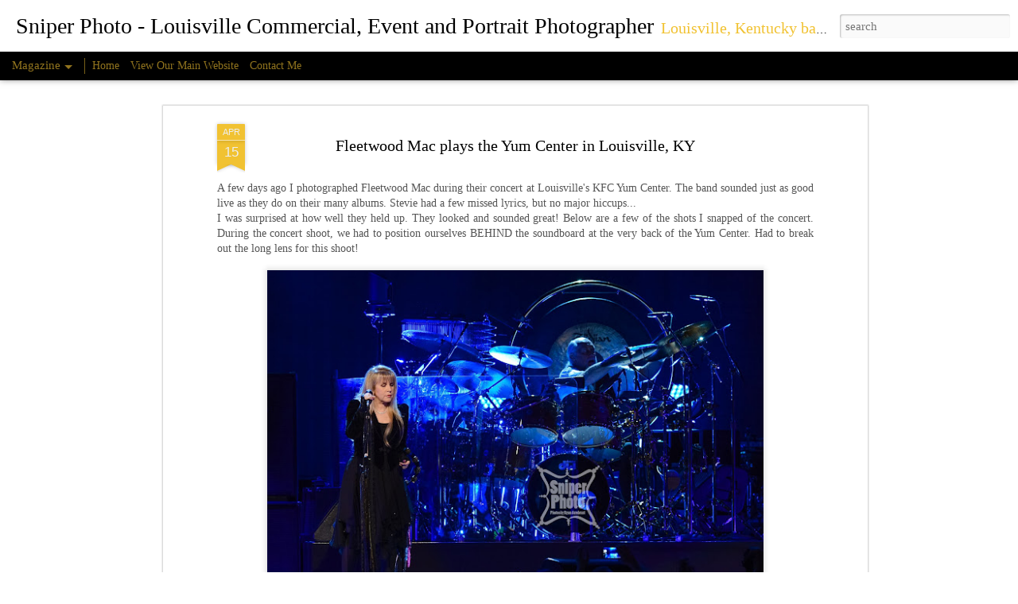

--- FILE ---
content_type: text/html; charset=UTF-8
request_url: http://www.louisvillephotographerblog.com/2013/04/fleetwood-mac-plays-yum-center-in.html
body_size: 5122
content:
<!DOCTYPE html>
<html class='v2' dir='ltr' lang='en'>
<head>
<link href='https://www.blogger.com/static/v1/widgets/335934321-css_bundle_v2.css' rel='stylesheet' type='text/css'/>
<meta content='text/html; charset=UTF-8' http-equiv='Content-Type'/>
<meta content='blogger' name='generator'/>
<link href='http://www.louisvillephotographerblog.com/favicon.ico' rel='icon' type='image/x-icon'/>
<link href='http://www.louisvillephotographerblog.com/2013/04/fleetwood-mac-plays-yum-center-in.html' rel='canonical'/>
<link rel="alternate" type="application/atom+xml" title="Sniper Photo - Louisville Commercial, Event and Portrait Photographer - Atom" href="http://www.louisvillephotographerblog.com/feeds/posts/default" />
<link rel="alternate" type="application/rss+xml" title="Sniper Photo - Louisville Commercial, Event and Portrait Photographer - RSS" href="http://www.louisvillephotographerblog.com/feeds/posts/default?alt=rss" />
<link rel="service.post" type="application/atom+xml" title="Sniper Photo - Louisville Commercial, Event and Portrait Photographer - Atom" href="https://www.blogger.com/feeds/2092660602110035761/posts/default" />

<link rel="alternate" type="application/atom+xml" title="Sniper Photo - Louisville Commercial, Event and Portrait Photographer - Atom" href="http://www.louisvillephotographerblog.com/feeds/3754344618542006408/comments/default" />
<!--Can't find substitution for tag [blog.ieCssRetrofitLinks]-->
<link href='https://blogger.googleusercontent.com/img/b/R29vZ2xl/AVvXsEijbJodd9dtHAl_ZNzkjz3PzG31noMLHmbuOAMQa4Hn63Rg3m4K4GZ6wF9mSAub53l33eu-zrNHHswueO64_etdBdS29Wstje_Q-8aLjowv6pTwTyRGpKYlvTqdVRUxTymx5wBG9xWkT9gE/s640/Fleetwood+Mac+at+Yum+Center+-+Sniper+Photo-7.jpg' rel='image_src'/>
<meta content='http://www.louisvillephotographerblog.com/2013/04/fleetwood-mac-plays-yum-center-in.html' property='og:url'/>
<meta content='Fleetwood Mac plays the Yum Center in Louisville, KY' property='og:title'/>
<meta content='Louisville, Kentucky based photographer specializing in commercial photography, head shot photography and event photography.' property='og:description'/>
<meta content='https://blogger.googleusercontent.com/img/b/R29vZ2xl/AVvXsEijbJodd9dtHAl_ZNzkjz3PzG31noMLHmbuOAMQa4Hn63Rg3m4K4GZ6wF9mSAub53l33eu-zrNHHswueO64_etdBdS29Wstje_Q-8aLjowv6pTwTyRGpKYlvTqdVRUxTymx5wBG9xWkT9gE/w1200-h630-p-k-no-nu/Fleetwood+Mac+at+Yum+Center+-+Sniper+Photo-7.jpg' property='og:image'/>
<title>Sniper Photo - Louisville Commercial, Event and Portrait Photographer: Fleetwood Mac plays the Yum Center in Louisville, KY</title>
<meta content='!' name='fragment'/>
<meta content='dynamic' name='blogger-template'/>
<meta content='IE=9,chrome=1' http-equiv='X-UA-Compatible'/>
<meta content='initial-scale=1.0, maximum-scale=1.0, user-scalable=no, width=device-width' name='viewport'/>
<style type='text/css'>@font-face{font-family:'Oswald';font-style:normal;font-weight:400;font-display:swap;src:url(//fonts.gstatic.com/s/oswald/v57/TK3_WkUHHAIjg75cFRf3bXL8LICs1_FvsUtiZSSUhiCXABTV.woff2)format('woff2');unicode-range:U+0460-052F,U+1C80-1C8A,U+20B4,U+2DE0-2DFF,U+A640-A69F,U+FE2E-FE2F;}@font-face{font-family:'Oswald';font-style:normal;font-weight:400;font-display:swap;src:url(//fonts.gstatic.com/s/oswald/v57/TK3_WkUHHAIjg75cFRf3bXL8LICs1_FvsUJiZSSUhiCXABTV.woff2)format('woff2');unicode-range:U+0301,U+0400-045F,U+0490-0491,U+04B0-04B1,U+2116;}@font-face{font-family:'Oswald';font-style:normal;font-weight:400;font-display:swap;src:url(//fonts.gstatic.com/s/oswald/v57/TK3_WkUHHAIjg75cFRf3bXL8LICs1_FvsUliZSSUhiCXABTV.woff2)format('woff2');unicode-range:U+0102-0103,U+0110-0111,U+0128-0129,U+0168-0169,U+01A0-01A1,U+01AF-01B0,U+0300-0301,U+0303-0304,U+0308-0309,U+0323,U+0329,U+1EA0-1EF9,U+20AB;}@font-face{font-family:'Oswald';font-style:normal;font-weight:400;font-display:swap;src:url(//fonts.gstatic.com/s/oswald/v57/TK3_WkUHHAIjg75cFRf3bXL8LICs1_FvsUhiZSSUhiCXABTV.woff2)format('woff2');unicode-range:U+0100-02BA,U+02BD-02C5,U+02C7-02CC,U+02CE-02D7,U+02DD-02FF,U+0304,U+0308,U+0329,U+1D00-1DBF,U+1E00-1E9F,U+1EF2-1EFF,U+2020,U+20A0-20AB,U+20AD-20C0,U+2113,U+2C60-2C7F,U+A720-A7FF;}@font-face{font-family:'Oswald';font-style:normal;font-weight:400;font-display:swap;src:url(//fonts.gstatic.com/s/oswald/v57/TK3_WkUHHAIjg75cFRf3bXL8LICs1_FvsUZiZSSUhiCXAA.woff2)format('woff2');unicode-range:U+0000-00FF,U+0131,U+0152-0153,U+02BB-02BC,U+02C6,U+02DA,U+02DC,U+0304,U+0308,U+0329,U+2000-206F,U+20AC,U+2122,U+2191,U+2193,U+2212,U+2215,U+FEFF,U+FFFD;}</style>
<style id='page-skin-1' type='text/css'><!--
/*-----------------------------------------------
Blogger Template Style
Name: Dynamic Views
----------------------------------------------- */
/* Variable definitions
====================
<Variable name="keycolor" description="Main Color" type="color" default="#ffffff"
variants="#2b256f,#00b2b4,#4ba976,#696f00,#b38f00,#f07300,#d0422c,#f37a86,#7b5341"/>
<Group description="Page">
<Variable name="page.text.font" description="Font" type="font"
default="'Helvetica Neue Light', HelveticaNeue-Light, 'Helvetica Neue', Helvetica, Arial, sans-serif"/>
<Variable name="page.text.color" description="Text Color" type="color"
default="#333333" variants="#333333"/>
<Variable name="body.background.color" description="Background Color" type="color"
default="#EEEEEE"
variants="#dfdfea,#d9f4f4,#e4f2eb,#e9ead9,#f4eed9,#fdead9,#f8e3e0,#fdebed,#ebe5e3"/>
</Group>
<Variable name="body.background" description="Body Background" type="background"
color="#EEEEEE" default="$(color) none repeat scroll top left"/>
<Group description="Header">
<Variable name="header.background.color" description="Background Color" type="color"
default="#F3F3F3" variants="#F3F3F3"/>
</Group>
<Group description="Header Bar">
<Variable name="primary.color" description="Background Color" type="color"
default="#333333" variants="#2b256f,#00b2b4,#4ba976,#696f00,#b38f00,#f07300,#d0422c,#f37a86,#7b5341"/>
<Variable name="menu.font" description="Font" type="font"
default="'Helvetica Neue Light', HelveticaNeue-Light, 'Helvetica Neue', Helvetica, Arial, sans-serif"/>
<Variable name="menu.text.color" description="Text Color" type="color"
default="#FFFFFF" variants="#FFFFFF"/>
</Group>
<Group description="Links">
<Variable name="link.font" description="Link Text" type="font"
default="'Helvetica Neue Light', HelveticaNeue-Light, 'Helvetica Neue', Helvetica, Arial, sans-serif"/>
<Variable name="link.color" description="Link Color" type="color"
default="#009EB8"
variants="#2b256f,#00b2b4,#4ba976,#696f00,#b38f00,#f07300,#d0422c,#f37a86,#7b5341"/>
<Variable name="link.hover.color" description="Link Hover Color" type="color"
default="#009EB8"
variants="#2b256f,#00b2b4,#4ba976,#696f00,#b38f00,#f07300,#d0422c,#f37a86,#7b5341"/>
<Variable name="link.visited.color" description="Link Visited Color" type="color"
default="#009EB8"
variants="#2b256f,#00b2b4,#4ba976,#696f00,#b38f00,#f07300,#d0422c,#f37a86,#7b5341"/>
</Group>
<Group description="Blog Title">
<Variable name="blog.title.font" description="Font" type="font"
default="'Helvetica Neue Light', HelveticaNeue-Light, 'Helvetica Neue', Helvetica, Arial, sans-serif"/>
<Variable name="blog.title.color" description="Color" type="color"
default="#555555" variants="#555555"/>
</Group>
<Group description="Blog Description">
<Variable name="blog.description.font" description="Font" type="font"
default="'Helvetica Neue Light', HelveticaNeue-Light, 'Helvetica Neue', Helvetica, Arial, sans-serif"/>
<Variable name="blog.description.color" description="Color" type="color"
default="#555555" variants="#555555"/>
</Group>
<Group description="Post Title">
<Variable name="post.title.font" description="Font" type="font"
default="'Helvetica Neue Light', HelveticaNeue-Light, 'Helvetica Neue', Helvetica, Arial, sans-serif"/>
<Variable name="post.title.color" description="Color" type="color"
default="#333333" variants="#333333"/>
</Group>
<Group description="Date Ribbon">
<Variable name="ribbon.color" description="Color" type="color"
default="#666666" variants="#2b256f,#00b2b4,#4ba976,#696f00,#b38f00,#f07300,#d0422c,#f37a86,#7b5341"/>
<Variable name="ribbon.hover.color" description="Hover Color" type="color"
default="#AD3A2B" variants="#AD3A2B"/>
</Group>
<Variable name="blitzview" description="Initial view type" type="string" default="sidebar"/>
*/
/* BEGIN CUT */
{
"font:Text": "normal normal 100% 'Times New Roman', Times, FreeSerif, serif",
"color:Text": "#555555",
"image:Background": "#EEEEEE none repeat scroll top left",
"color:Background": "#ffffff",
"color:Header Background": "#ffffff",
"color:Primary": "#000000",
"color:Menu Text": "#f1c232",
"font:Menu": "normal normal 180px Oswald",
"font:Link": "'Helvetica Neue Light', HelveticaNeue-Light, 'Helvetica Neue', Helvetica, Arial, sans-serif",
"color:Link": "#f1c232",
"color:Link Visited": "#f1c232",
"color:Link Hover": "#555555",
"font:Blog Title": "normal normal 100% Oswald",
"color:Blog Title": "#000000",
"font:Blog Description": "normal normal 100% Oswald",
"color:Blog Description": "#f1c232",
"font:Post Title": "normal normal 100% Oswald",
"color:Post Title": "#000000",
"color:Ribbon": "#f1c232",
"color:Ribbon Hover": "#000000",
"view": "magazine"
}
/* END CUT */

--></style>
<style id='template-skin-1' type='text/css'><!--
body {
min-width: 960px;
}
.column-center-outer {
margin-top: 46px;
}
.content-outer, .content-fauxcolumn-outer, .region-inner {
min-width: 960px;
max-width: 960px;
_width: 960px;
}
.main-inner .columns {
padding-left: 0;
padding-right: 310px;
}
.main-inner .fauxcolumn-center-outer {
left: 0;
right: 310px;
/* IE6 does not respect left and right together */
_width: expression(this.parentNode.offsetWidth -
parseInt("0") -
parseInt("310px") + 'px');
}
.main-inner .fauxcolumn-left-outer {
width: 0;
}
.main-inner .fauxcolumn-right-outer {
width: 310px;
}
.main-inner .column-left-outer {
width: 0;
right: 100%;
margin-left: -0;
}
.main-inner .column-right-outer {
width: 310px;
margin-right: -310px;
}
#layout {
min-width: 0;
}
#layout .content-outer {
min-width: 0;
width: 800px;
}
#layout .region-inner {
min-width: 0;
width: auto;
}
--></style>
<script src='//www.blogblog.com/dynamicviews/6e0d22adcfa5abea/js/common.js' type='text/javascript'></script>
<script src='//www.blogblog.com/dynamicviews/6e0d22adcfa5abea/js/magazine.js' type='text/javascript'></script>
<script src='//www.blogblog.com/dynamicviews/4224c15c4e7c9321/js/comments.js'></script>
<link href='https://www.blogger.com/dyn-css/authorization.css?targetBlogID=2092660602110035761&amp;zx=6d8a15d7-0188-4fa7-90dc-63cdc092809f' media='none' onload='if(media!=&#39;all&#39;)media=&#39;all&#39;' rel='stylesheet'/><noscript><link href='https://www.blogger.com/dyn-css/authorization.css?targetBlogID=2092660602110035761&amp;zx=6d8a15d7-0188-4fa7-90dc-63cdc092809f' rel='stylesheet'/></noscript>
<meta name='google-adsense-platform-account' content='ca-host-pub-1556223355139109'/>
<meta name='google-adsense-platform-domain' content='blogspot.com'/>

</head>
<body class='variant-magazine'>
<div class='content'>
<div class='content-outer'>
<div class='fauxborder-left content-fauxborder-left'>
<div class='content-inner'>
<div class='main-outer'>
<div class='fauxborder-left main-fauxborder-left'>
<div class='region-inner main-inner'>
<div class='columns fauxcolumns'>
<div class='column-center-outer'>
<div class='column-center-inner'>
<div class='main section' id='main'>
</div>
</div>
</div>
<div class='column-right-outer'>
<div class='column-right-inner'>
<aside>
<div class='sidebar section' id='sidebar-right-1'>
</div>
</aside>
</div>
</div>
<div style='clear: both'></div>
</div>
</div>
</div>
</div>
</div>
</div>
</div>
</div>
<script language='javascript' type='text/javascript'>
        window.onload = function() {
          blogger.ui().configure().view();
        };
      </script>

<script type="text/javascript" src="https://www.blogger.com/static/v1/widgets/2028843038-widgets.js"></script>
<script type='text/javascript'>
window['__wavt'] = 'AOuZoY5f2DMv_E01FT92iNkt2edN8J5V-Q:1769537649659';_WidgetManager._Init('//www.blogger.com/rearrange?blogID\x3d2092660602110035761','//www.louisvillephotographerblog.com/2013/04/fleetwood-mac-plays-yum-center-in.html','2092660602110035761');
_WidgetManager._SetDataContext([{'name': 'blog', 'data': {'blogId': '2092660602110035761', 'title': 'Sniper Photo - Louisville Commercial, Event and Portrait Photographer', 'url': 'http://www.louisvillephotographerblog.com/2013/04/fleetwood-mac-plays-yum-center-in.html', 'canonicalUrl': 'http://www.louisvillephotographerblog.com/2013/04/fleetwood-mac-plays-yum-center-in.html', 'homepageUrl': 'http://www.louisvillephotographerblog.com/', 'searchUrl': 'http://www.louisvillephotographerblog.com/search', 'canonicalHomepageUrl': 'http://www.louisvillephotographerblog.com/', 'blogspotFaviconUrl': 'http://www.louisvillephotographerblog.com/favicon.ico', 'bloggerUrl': 'https://www.blogger.com', 'hasCustomDomain': true, 'httpsEnabled': false, 'enabledCommentProfileImages': true, 'gPlusViewType': 'FILTERED_POSTMOD', 'adultContent': false, 'analyticsAccountNumber': '', 'encoding': 'UTF-8', 'locale': 'en', 'localeUnderscoreDelimited': 'en', 'languageDirection': 'ltr', 'isPrivate': false, 'isMobile': false, 'isMobileRequest': false, 'mobileClass': '', 'isPrivateBlog': false, 'isDynamicViewsAvailable': true, 'feedLinks': '\x3clink rel\x3d\x22alternate\x22 type\x3d\x22application/atom+xml\x22 title\x3d\x22Sniper Photo - Louisville Commercial, Event and Portrait Photographer - Atom\x22 href\x3d\x22http://www.louisvillephotographerblog.com/feeds/posts/default\x22 /\x3e\n\x3clink rel\x3d\x22alternate\x22 type\x3d\x22application/rss+xml\x22 title\x3d\x22Sniper Photo - Louisville Commercial, Event and Portrait Photographer - RSS\x22 href\x3d\x22http://www.louisvillephotographerblog.com/feeds/posts/default?alt\x3drss\x22 /\x3e\n\x3clink rel\x3d\x22service.post\x22 type\x3d\x22application/atom+xml\x22 title\x3d\x22Sniper Photo - Louisville Commercial, Event and Portrait Photographer - Atom\x22 href\x3d\x22https://www.blogger.com/feeds/2092660602110035761/posts/default\x22 /\x3e\n\n\x3clink rel\x3d\x22alternate\x22 type\x3d\x22application/atom+xml\x22 title\x3d\x22Sniper Photo - Louisville Commercial, Event and Portrait Photographer - Atom\x22 href\x3d\x22http://www.louisvillephotographerblog.com/feeds/3754344618542006408/comments/default\x22 /\x3e\n', 'meTag': '', 'adsenseHostId': 'ca-host-pub-1556223355139109', 'adsenseHasAds': false, 'adsenseAutoAds': false, 'boqCommentIframeForm': true, 'loginRedirectParam': '', 'view': '', 'dynamicViewsCommentsSrc': '//www.blogblog.com/dynamicviews/4224c15c4e7c9321/js/comments.js', 'dynamicViewsScriptSrc': '//www.blogblog.com/dynamicviews/6e0d22adcfa5abea', 'plusOneApiSrc': 'https://apis.google.com/js/platform.js', 'disableGComments': true, 'interstitialAccepted': false, 'sharing': {'platforms': [{'name': 'Get link', 'key': 'link', 'shareMessage': 'Get link', 'target': ''}, {'name': 'Facebook', 'key': 'facebook', 'shareMessage': 'Share to Facebook', 'target': 'facebook'}, {'name': 'BlogThis!', 'key': 'blogThis', 'shareMessage': 'BlogThis!', 'target': 'blog'}, {'name': 'X', 'key': 'twitter', 'shareMessage': 'Share to X', 'target': 'twitter'}, {'name': 'Pinterest', 'key': 'pinterest', 'shareMessage': 'Share to Pinterest', 'target': 'pinterest'}, {'name': 'Email', 'key': 'email', 'shareMessage': 'Email', 'target': 'email'}], 'disableGooglePlus': true, 'googlePlusShareButtonWidth': 0, 'googlePlusBootstrap': '\x3cscript type\x3d\x22text/javascript\x22\x3ewindow.___gcfg \x3d {\x27lang\x27: \x27en\x27};\x3c/script\x3e'}, 'hasCustomJumpLinkMessage': false, 'jumpLinkMessage': 'Read more', 'pageType': 'item', 'postId': '3754344618542006408', 'postImageThumbnailUrl': 'https://blogger.googleusercontent.com/img/b/R29vZ2xl/AVvXsEijbJodd9dtHAl_ZNzkjz3PzG31noMLHmbuOAMQa4Hn63Rg3m4K4GZ6wF9mSAub53l33eu-zrNHHswueO64_etdBdS29Wstje_Q-8aLjowv6pTwTyRGpKYlvTqdVRUxTymx5wBG9xWkT9gE/s72-c/Fleetwood+Mac+at+Yum+Center+-+Sniper+Photo-7.jpg', 'postImageUrl': 'https://blogger.googleusercontent.com/img/b/R29vZ2xl/AVvXsEijbJodd9dtHAl_ZNzkjz3PzG31noMLHmbuOAMQa4Hn63Rg3m4K4GZ6wF9mSAub53l33eu-zrNHHswueO64_etdBdS29Wstje_Q-8aLjowv6pTwTyRGpKYlvTqdVRUxTymx5wBG9xWkT9gE/s640/Fleetwood+Mac+at+Yum+Center+-+Sniper+Photo-7.jpg', 'pageName': 'Fleetwood Mac plays the Yum Center in Louisville, KY', 'pageTitle': 'Sniper Photo - Louisville Commercial, Event and Portrait Photographer: Fleetwood Mac plays the Yum Center in Louisville, KY', 'metaDescription': ''}}, {'name': 'features', 'data': {}}, {'name': 'messages', 'data': {'edit': 'Edit', 'linkCopiedToClipboard': 'Link copied to clipboard!', 'ok': 'Ok', 'postLink': 'Post Link'}}, {'name': 'skin', 'data': {'vars': {'link_color': '#f1c232', 'post_title_color': '#000000', 'blog_description_font': 'normal normal 100% Oswald', 'body_background_color': '#ffffff', 'ribbon_color': '#f1c232', 'body_background': '#EEEEEE none repeat scroll top left', 'blitzview': 'magazine', 'link_visited_color': '#f1c232', 'link_hover_color': '#555555', 'header_background_color': '#ffffff', 'keycolor': '#ffffff', 'page_text_font': 'normal normal 100% \x27Times New Roman\x27, Times, FreeSerif, serif', 'blog_title_color': '#000000', 'ribbon_hover_color': '#000000', 'blog_title_font': 'normal normal 100% Oswald', 'link_font': '\x27Helvetica Neue Light\x27, HelveticaNeue-Light, \x27Helvetica Neue\x27, Helvetica, Arial, sans-serif', 'menu_font': 'normal normal 180px Oswald', 'primary_color': '#000000', 'page_text_color': '#555555', 'post_title_font': 'normal normal 100% Oswald', 'blog_description_color': '#f1c232', 'menu_text_color': '#f1c232'}, 'override': '', 'url': 'blitz.css'}}, {'name': 'template', 'data': {'name': 'Dynamic Views', 'localizedName': 'Dynamic Views', 'isResponsive': false, 'isAlternateRendering': false, 'isCustom': false, 'variant': 'magazine', 'variantId': 'magazine'}}, {'name': 'view', 'data': {'classic': {'name': 'classic', 'url': '?view\x3dclassic'}, 'flipcard': {'name': 'flipcard', 'url': '?view\x3dflipcard'}, 'magazine': {'name': 'magazine', 'url': '?view\x3dmagazine'}, 'mosaic': {'name': 'mosaic', 'url': '?view\x3dmosaic'}, 'sidebar': {'name': 'sidebar', 'url': '?view\x3dsidebar'}, 'snapshot': {'name': 'snapshot', 'url': '?view\x3dsnapshot'}, 'timeslide': {'name': 'timeslide', 'url': '?view\x3dtimeslide'}, 'isMobile': false, 'title': 'Fleetwood Mac plays the Yum Center in Louisville, KY', 'description': 'Louisville, Kentucky based photographer specializing in commercial photography, head shot photography and event photography.', 'featuredImage': 'https://blogger.googleusercontent.com/img/b/R29vZ2xl/AVvXsEijbJodd9dtHAl_ZNzkjz3PzG31noMLHmbuOAMQa4Hn63Rg3m4K4GZ6wF9mSAub53l33eu-zrNHHswueO64_etdBdS29Wstje_Q-8aLjowv6pTwTyRGpKYlvTqdVRUxTymx5wBG9xWkT9gE/s640/Fleetwood+Mac+at+Yum+Center+-+Sniper+Photo-7.jpg', 'url': 'http://www.louisvillephotographerblog.com/2013/04/fleetwood-mac-plays-yum-center-in.html', 'type': 'item', 'isSingleItem': true, 'isMultipleItems': false, 'isError': false, 'isPage': false, 'isPost': true, 'isHomepage': false, 'isArchive': false, 'isLabelSearch': false, 'postId': 3754344618542006408}}]);
_WidgetManager._RegisterWidget('_BlogView', new _WidgetInfo('Blog1', 'main', document.getElementById('Blog1'), {'cmtInteractionsEnabled': false, 'lightboxEnabled': true, 'lightboxModuleUrl': 'https://www.blogger.com/static/v1/jsbin/4049919853-lbx.js', 'lightboxCssUrl': 'https://www.blogger.com/static/v1/v-css/828616780-lightbox_bundle.css'}, 'displayModeFull'));
_WidgetManager._RegisterWidget('_PageListView', new _WidgetInfo('PageList1', 'sidebar-right-1', document.getElementById('PageList1'), {'title': 'Pages', 'links': [{'isCurrentPage': false, 'href': 'http://www.louisvillephotographerblog.com/', 'title': 'Home'}, {'isCurrentPage': false, 'href': 'http://www.sniperphotography.com/', 'title': 'View Our Main Website'}, {'isCurrentPage': false, 'href': 'http://www.louisvillephotographerblog.com/p/contact-me.html', 'id': '5186725971128569354', 'title': 'Contact Me'}], 'mobile': false, 'showPlaceholder': true, 'hasCurrentPage': false}, 'displayModeFull'));
_WidgetManager._RegisterWidget('_NavbarView', new _WidgetInfo('Navbar1', 'sidebar-right-1', document.getElementById('Navbar1'), {}, 'displayModeFull'));
_WidgetManager._RegisterWidget('_HeaderView', new _WidgetInfo('Header1', 'sidebar-right-1', document.getElementById('Header1'), {}, 'displayModeFull'));
</script>
</body>
</html>